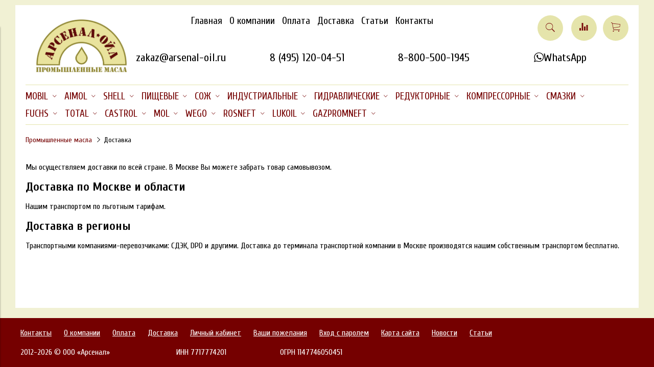

--- FILE ---
content_type: text/html; charset=utf-8
request_url: https://www.google.com/recaptcha/api2/anchor?ar=1&k=6LfXhUEmAAAAAOGNQm5_a2Ach-HWlFKD3Sq7vfFj&co=aHR0cHM6Ly93d3cuYXJzZW5hbC1vaWwucnU6NDQz&hl=ru&v=PoyoqOPhxBO7pBk68S4YbpHZ&size=normal&anchor-ms=20000&execute-ms=30000&cb=uzfexuubbtle
body_size: 49646
content:
<!DOCTYPE HTML><html dir="ltr" lang="ru"><head><meta http-equiv="Content-Type" content="text/html; charset=UTF-8">
<meta http-equiv="X-UA-Compatible" content="IE=edge">
<title>reCAPTCHA</title>
<style type="text/css">
/* cyrillic-ext */
@font-face {
  font-family: 'Roboto';
  font-style: normal;
  font-weight: 400;
  font-stretch: 100%;
  src: url(//fonts.gstatic.com/s/roboto/v48/KFO7CnqEu92Fr1ME7kSn66aGLdTylUAMa3GUBHMdazTgWw.woff2) format('woff2');
  unicode-range: U+0460-052F, U+1C80-1C8A, U+20B4, U+2DE0-2DFF, U+A640-A69F, U+FE2E-FE2F;
}
/* cyrillic */
@font-face {
  font-family: 'Roboto';
  font-style: normal;
  font-weight: 400;
  font-stretch: 100%;
  src: url(//fonts.gstatic.com/s/roboto/v48/KFO7CnqEu92Fr1ME7kSn66aGLdTylUAMa3iUBHMdazTgWw.woff2) format('woff2');
  unicode-range: U+0301, U+0400-045F, U+0490-0491, U+04B0-04B1, U+2116;
}
/* greek-ext */
@font-face {
  font-family: 'Roboto';
  font-style: normal;
  font-weight: 400;
  font-stretch: 100%;
  src: url(//fonts.gstatic.com/s/roboto/v48/KFO7CnqEu92Fr1ME7kSn66aGLdTylUAMa3CUBHMdazTgWw.woff2) format('woff2');
  unicode-range: U+1F00-1FFF;
}
/* greek */
@font-face {
  font-family: 'Roboto';
  font-style: normal;
  font-weight: 400;
  font-stretch: 100%;
  src: url(//fonts.gstatic.com/s/roboto/v48/KFO7CnqEu92Fr1ME7kSn66aGLdTylUAMa3-UBHMdazTgWw.woff2) format('woff2');
  unicode-range: U+0370-0377, U+037A-037F, U+0384-038A, U+038C, U+038E-03A1, U+03A3-03FF;
}
/* math */
@font-face {
  font-family: 'Roboto';
  font-style: normal;
  font-weight: 400;
  font-stretch: 100%;
  src: url(//fonts.gstatic.com/s/roboto/v48/KFO7CnqEu92Fr1ME7kSn66aGLdTylUAMawCUBHMdazTgWw.woff2) format('woff2');
  unicode-range: U+0302-0303, U+0305, U+0307-0308, U+0310, U+0312, U+0315, U+031A, U+0326-0327, U+032C, U+032F-0330, U+0332-0333, U+0338, U+033A, U+0346, U+034D, U+0391-03A1, U+03A3-03A9, U+03B1-03C9, U+03D1, U+03D5-03D6, U+03F0-03F1, U+03F4-03F5, U+2016-2017, U+2034-2038, U+203C, U+2040, U+2043, U+2047, U+2050, U+2057, U+205F, U+2070-2071, U+2074-208E, U+2090-209C, U+20D0-20DC, U+20E1, U+20E5-20EF, U+2100-2112, U+2114-2115, U+2117-2121, U+2123-214F, U+2190, U+2192, U+2194-21AE, U+21B0-21E5, U+21F1-21F2, U+21F4-2211, U+2213-2214, U+2216-22FF, U+2308-230B, U+2310, U+2319, U+231C-2321, U+2336-237A, U+237C, U+2395, U+239B-23B7, U+23D0, U+23DC-23E1, U+2474-2475, U+25AF, U+25B3, U+25B7, U+25BD, U+25C1, U+25CA, U+25CC, U+25FB, U+266D-266F, U+27C0-27FF, U+2900-2AFF, U+2B0E-2B11, U+2B30-2B4C, U+2BFE, U+3030, U+FF5B, U+FF5D, U+1D400-1D7FF, U+1EE00-1EEFF;
}
/* symbols */
@font-face {
  font-family: 'Roboto';
  font-style: normal;
  font-weight: 400;
  font-stretch: 100%;
  src: url(//fonts.gstatic.com/s/roboto/v48/KFO7CnqEu92Fr1ME7kSn66aGLdTylUAMaxKUBHMdazTgWw.woff2) format('woff2');
  unicode-range: U+0001-000C, U+000E-001F, U+007F-009F, U+20DD-20E0, U+20E2-20E4, U+2150-218F, U+2190, U+2192, U+2194-2199, U+21AF, U+21E6-21F0, U+21F3, U+2218-2219, U+2299, U+22C4-22C6, U+2300-243F, U+2440-244A, U+2460-24FF, U+25A0-27BF, U+2800-28FF, U+2921-2922, U+2981, U+29BF, U+29EB, U+2B00-2BFF, U+4DC0-4DFF, U+FFF9-FFFB, U+10140-1018E, U+10190-1019C, U+101A0, U+101D0-101FD, U+102E0-102FB, U+10E60-10E7E, U+1D2C0-1D2D3, U+1D2E0-1D37F, U+1F000-1F0FF, U+1F100-1F1AD, U+1F1E6-1F1FF, U+1F30D-1F30F, U+1F315, U+1F31C, U+1F31E, U+1F320-1F32C, U+1F336, U+1F378, U+1F37D, U+1F382, U+1F393-1F39F, U+1F3A7-1F3A8, U+1F3AC-1F3AF, U+1F3C2, U+1F3C4-1F3C6, U+1F3CA-1F3CE, U+1F3D4-1F3E0, U+1F3ED, U+1F3F1-1F3F3, U+1F3F5-1F3F7, U+1F408, U+1F415, U+1F41F, U+1F426, U+1F43F, U+1F441-1F442, U+1F444, U+1F446-1F449, U+1F44C-1F44E, U+1F453, U+1F46A, U+1F47D, U+1F4A3, U+1F4B0, U+1F4B3, U+1F4B9, U+1F4BB, U+1F4BF, U+1F4C8-1F4CB, U+1F4D6, U+1F4DA, U+1F4DF, U+1F4E3-1F4E6, U+1F4EA-1F4ED, U+1F4F7, U+1F4F9-1F4FB, U+1F4FD-1F4FE, U+1F503, U+1F507-1F50B, U+1F50D, U+1F512-1F513, U+1F53E-1F54A, U+1F54F-1F5FA, U+1F610, U+1F650-1F67F, U+1F687, U+1F68D, U+1F691, U+1F694, U+1F698, U+1F6AD, U+1F6B2, U+1F6B9-1F6BA, U+1F6BC, U+1F6C6-1F6CF, U+1F6D3-1F6D7, U+1F6E0-1F6EA, U+1F6F0-1F6F3, U+1F6F7-1F6FC, U+1F700-1F7FF, U+1F800-1F80B, U+1F810-1F847, U+1F850-1F859, U+1F860-1F887, U+1F890-1F8AD, U+1F8B0-1F8BB, U+1F8C0-1F8C1, U+1F900-1F90B, U+1F93B, U+1F946, U+1F984, U+1F996, U+1F9E9, U+1FA00-1FA6F, U+1FA70-1FA7C, U+1FA80-1FA89, U+1FA8F-1FAC6, U+1FACE-1FADC, U+1FADF-1FAE9, U+1FAF0-1FAF8, U+1FB00-1FBFF;
}
/* vietnamese */
@font-face {
  font-family: 'Roboto';
  font-style: normal;
  font-weight: 400;
  font-stretch: 100%;
  src: url(//fonts.gstatic.com/s/roboto/v48/KFO7CnqEu92Fr1ME7kSn66aGLdTylUAMa3OUBHMdazTgWw.woff2) format('woff2');
  unicode-range: U+0102-0103, U+0110-0111, U+0128-0129, U+0168-0169, U+01A0-01A1, U+01AF-01B0, U+0300-0301, U+0303-0304, U+0308-0309, U+0323, U+0329, U+1EA0-1EF9, U+20AB;
}
/* latin-ext */
@font-face {
  font-family: 'Roboto';
  font-style: normal;
  font-weight: 400;
  font-stretch: 100%;
  src: url(//fonts.gstatic.com/s/roboto/v48/KFO7CnqEu92Fr1ME7kSn66aGLdTylUAMa3KUBHMdazTgWw.woff2) format('woff2');
  unicode-range: U+0100-02BA, U+02BD-02C5, U+02C7-02CC, U+02CE-02D7, U+02DD-02FF, U+0304, U+0308, U+0329, U+1D00-1DBF, U+1E00-1E9F, U+1EF2-1EFF, U+2020, U+20A0-20AB, U+20AD-20C0, U+2113, U+2C60-2C7F, U+A720-A7FF;
}
/* latin */
@font-face {
  font-family: 'Roboto';
  font-style: normal;
  font-weight: 400;
  font-stretch: 100%;
  src: url(//fonts.gstatic.com/s/roboto/v48/KFO7CnqEu92Fr1ME7kSn66aGLdTylUAMa3yUBHMdazQ.woff2) format('woff2');
  unicode-range: U+0000-00FF, U+0131, U+0152-0153, U+02BB-02BC, U+02C6, U+02DA, U+02DC, U+0304, U+0308, U+0329, U+2000-206F, U+20AC, U+2122, U+2191, U+2193, U+2212, U+2215, U+FEFF, U+FFFD;
}
/* cyrillic-ext */
@font-face {
  font-family: 'Roboto';
  font-style: normal;
  font-weight: 500;
  font-stretch: 100%;
  src: url(//fonts.gstatic.com/s/roboto/v48/KFO7CnqEu92Fr1ME7kSn66aGLdTylUAMa3GUBHMdazTgWw.woff2) format('woff2');
  unicode-range: U+0460-052F, U+1C80-1C8A, U+20B4, U+2DE0-2DFF, U+A640-A69F, U+FE2E-FE2F;
}
/* cyrillic */
@font-face {
  font-family: 'Roboto';
  font-style: normal;
  font-weight: 500;
  font-stretch: 100%;
  src: url(//fonts.gstatic.com/s/roboto/v48/KFO7CnqEu92Fr1ME7kSn66aGLdTylUAMa3iUBHMdazTgWw.woff2) format('woff2');
  unicode-range: U+0301, U+0400-045F, U+0490-0491, U+04B0-04B1, U+2116;
}
/* greek-ext */
@font-face {
  font-family: 'Roboto';
  font-style: normal;
  font-weight: 500;
  font-stretch: 100%;
  src: url(//fonts.gstatic.com/s/roboto/v48/KFO7CnqEu92Fr1ME7kSn66aGLdTylUAMa3CUBHMdazTgWw.woff2) format('woff2');
  unicode-range: U+1F00-1FFF;
}
/* greek */
@font-face {
  font-family: 'Roboto';
  font-style: normal;
  font-weight: 500;
  font-stretch: 100%;
  src: url(//fonts.gstatic.com/s/roboto/v48/KFO7CnqEu92Fr1ME7kSn66aGLdTylUAMa3-UBHMdazTgWw.woff2) format('woff2');
  unicode-range: U+0370-0377, U+037A-037F, U+0384-038A, U+038C, U+038E-03A1, U+03A3-03FF;
}
/* math */
@font-face {
  font-family: 'Roboto';
  font-style: normal;
  font-weight: 500;
  font-stretch: 100%;
  src: url(//fonts.gstatic.com/s/roboto/v48/KFO7CnqEu92Fr1ME7kSn66aGLdTylUAMawCUBHMdazTgWw.woff2) format('woff2');
  unicode-range: U+0302-0303, U+0305, U+0307-0308, U+0310, U+0312, U+0315, U+031A, U+0326-0327, U+032C, U+032F-0330, U+0332-0333, U+0338, U+033A, U+0346, U+034D, U+0391-03A1, U+03A3-03A9, U+03B1-03C9, U+03D1, U+03D5-03D6, U+03F0-03F1, U+03F4-03F5, U+2016-2017, U+2034-2038, U+203C, U+2040, U+2043, U+2047, U+2050, U+2057, U+205F, U+2070-2071, U+2074-208E, U+2090-209C, U+20D0-20DC, U+20E1, U+20E5-20EF, U+2100-2112, U+2114-2115, U+2117-2121, U+2123-214F, U+2190, U+2192, U+2194-21AE, U+21B0-21E5, U+21F1-21F2, U+21F4-2211, U+2213-2214, U+2216-22FF, U+2308-230B, U+2310, U+2319, U+231C-2321, U+2336-237A, U+237C, U+2395, U+239B-23B7, U+23D0, U+23DC-23E1, U+2474-2475, U+25AF, U+25B3, U+25B7, U+25BD, U+25C1, U+25CA, U+25CC, U+25FB, U+266D-266F, U+27C0-27FF, U+2900-2AFF, U+2B0E-2B11, U+2B30-2B4C, U+2BFE, U+3030, U+FF5B, U+FF5D, U+1D400-1D7FF, U+1EE00-1EEFF;
}
/* symbols */
@font-face {
  font-family: 'Roboto';
  font-style: normal;
  font-weight: 500;
  font-stretch: 100%;
  src: url(//fonts.gstatic.com/s/roboto/v48/KFO7CnqEu92Fr1ME7kSn66aGLdTylUAMaxKUBHMdazTgWw.woff2) format('woff2');
  unicode-range: U+0001-000C, U+000E-001F, U+007F-009F, U+20DD-20E0, U+20E2-20E4, U+2150-218F, U+2190, U+2192, U+2194-2199, U+21AF, U+21E6-21F0, U+21F3, U+2218-2219, U+2299, U+22C4-22C6, U+2300-243F, U+2440-244A, U+2460-24FF, U+25A0-27BF, U+2800-28FF, U+2921-2922, U+2981, U+29BF, U+29EB, U+2B00-2BFF, U+4DC0-4DFF, U+FFF9-FFFB, U+10140-1018E, U+10190-1019C, U+101A0, U+101D0-101FD, U+102E0-102FB, U+10E60-10E7E, U+1D2C0-1D2D3, U+1D2E0-1D37F, U+1F000-1F0FF, U+1F100-1F1AD, U+1F1E6-1F1FF, U+1F30D-1F30F, U+1F315, U+1F31C, U+1F31E, U+1F320-1F32C, U+1F336, U+1F378, U+1F37D, U+1F382, U+1F393-1F39F, U+1F3A7-1F3A8, U+1F3AC-1F3AF, U+1F3C2, U+1F3C4-1F3C6, U+1F3CA-1F3CE, U+1F3D4-1F3E0, U+1F3ED, U+1F3F1-1F3F3, U+1F3F5-1F3F7, U+1F408, U+1F415, U+1F41F, U+1F426, U+1F43F, U+1F441-1F442, U+1F444, U+1F446-1F449, U+1F44C-1F44E, U+1F453, U+1F46A, U+1F47D, U+1F4A3, U+1F4B0, U+1F4B3, U+1F4B9, U+1F4BB, U+1F4BF, U+1F4C8-1F4CB, U+1F4D6, U+1F4DA, U+1F4DF, U+1F4E3-1F4E6, U+1F4EA-1F4ED, U+1F4F7, U+1F4F9-1F4FB, U+1F4FD-1F4FE, U+1F503, U+1F507-1F50B, U+1F50D, U+1F512-1F513, U+1F53E-1F54A, U+1F54F-1F5FA, U+1F610, U+1F650-1F67F, U+1F687, U+1F68D, U+1F691, U+1F694, U+1F698, U+1F6AD, U+1F6B2, U+1F6B9-1F6BA, U+1F6BC, U+1F6C6-1F6CF, U+1F6D3-1F6D7, U+1F6E0-1F6EA, U+1F6F0-1F6F3, U+1F6F7-1F6FC, U+1F700-1F7FF, U+1F800-1F80B, U+1F810-1F847, U+1F850-1F859, U+1F860-1F887, U+1F890-1F8AD, U+1F8B0-1F8BB, U+1F8C0-1F8C1, U+1F900-1F90B, U+1F93B, U+1F946, U+1F984, U+1F996, U+1F9E9, U+1FA00-1FA6F, U+1FA70-1FA7C, U+1FA80-1FA89, U+1FA8F-1FAC6, U+1FACE-1FADC, U+1FADF-1FAE9, U+1FAF0-1FAF8, U+1FB00-1FBFF;
}
/* vietnamese */
@font-face {
  font-family: 'Roboto';
  font-style: normal;
  font-weight: 500;
  font-stretch: 100%;
  src: url(//fonts.gstatic.com/s/roboto/v48/KFO7CnqEu92Fr1ME7kSn66aGLdTylUAMa3OUBHMdazTgWw.woff2) format('woff2');
  unicode-range: U+0102-0103, U+0110-0111, U+0128-0129, U+0168-0169, U+01A0-01A1, U+01AF-01B0, U+0300-0301, U+0303-0304, U+0308-0309, U+0323, U+0329, U+1EA0-1EF9, U+20AB;
}
/* latin-ext */
@font-face {
  font-family: 'Roboto';
  font-style: normal;
  font-weight: 500;
  font-stretch: 100%;
  src: url(//fonts.gstatic.com/s/roboto/v48/KFO7CnqEu92Fr1ME7kSn66aGLdTylUAMa3KUBHMdazTgWw.woff2) format('woff2');
  unicode-range: U+0100-02BA, U+02BD-02C5, U+02C7-02CC, U+02CE-02D7, U+02DD-02FF, U+0304, U+0308, U+0329, U+1D00-1DBF, U+1E00-1E9F, U+1EF2-1EFF, U+2020, U+20A0-20AB, U+20AD-20C0, U+2113, U+2C60-2C7F, U+A720-A7FF;
}
/* latin */
@font-face {
  font-family: 'Roboto';
  font-style: normal;
  font-weight: 500;
  font-stretch: 100%;
  src: url(//fonts.gstatic.com/s/roboto/v48/KFO7CnqEu92Fr1ME7kSn66aGLdTylUAMa3yUBHMdazQ.woff2) format('woff2');
  unicode-range: U+0000-00FF, U+0131, U+0152-0153, U+02BB-02BC, U+02C6, U+02DA, U+02DC, U+0304, U+0308, U+0329, U+2000-206F, U+20AC, U+2122, U+2191, U+2193, U+2212, U+2215, U+FEFF, U+FFFD;
}
/* cyrillic-ext */
@font-face {
  font-family: 'Roboto';
  font-style: normal;
  font-weight: 900;
  font-stretch: 100%;
  src: url(//fonts.gstatic.com/s/roboto/v48/KFO7CnqEu92Fr1ME7kSn66aGLdTylUAMa3GUBHMdazTgWw.woff2) format('woff2');
  unicode-range: U+0460-052F, U+1C80-1C8A, U+20B4, U+2DE0-2DFF, U+A640-A69F, U+FE2E-FE2F;
}
/* cyrillic */
@font-face {
  font-family: 'Roboto';
  font-style: normal;
  font-weight: 900;
  font-stretch: 100%;
  src: url(//fonts.gstatic.com/s/roboto/v48/KFO7CnqEu92Fr1ME7kSn66aGLdTylUAMa3iUBHMdazTgWw.woff2) format('woff2');
  unicode-range: U+0301, U+0400-045F, U+0490-0491, U+04B0-04B1, U+2116;
}
/* greek-ext */
@font-face {
  font-family: 'Roboto';
  font-style: normal;
  font-weight: 900;
  font-stretch: 100%;
  src: url(//fonts.gstatic.com/s/roboto/v48/KFO7CnqEu92Fr1ME7kSn66aGLdTylUAMa3CUBHMdazTgWw.woff2) format('woff2');
  unicode-range: U+1F00-1FFF;
}
/* greek */
@font-face {
  font-family: 'Roboto';
  font-style: normal;
  font-weight: 900;
  font-stretch: 100%;
  src: url(//fonts.gstatic.com/s/roboto/v48/KFO7CnqEu92Fr1ME7kSn66aGLdTylUAMa3-UBHMdazTgWw.woff2) format('woff2');
  unicode-range: U+0370-0377, U+037A-037F, U+0384-038A, U+038C, U+038E-03A1, U+03A3-03FF;
}
/* math */
@font-face {
  font-family: 'Roboto';
  font-style: normal;
  font-weight: 900;
  font-stretch: 100%;
  src: url(//fonts.gstatic.com/s/roboto/v48/KFO7CnqEu92Fr1ME7kSn66aGLdTylUAMawCUBHMdazTgWw.woff2) format('woff2');
  unicode-range: U+0302-0303, U+0305, U+0307-0308, U+0310, U+0312, U+0315, U+031A, U+0326-0327, U+032C, U+032F-0330, U+0332-0333, U+0338, U+033A, U+0346, U+034D, U+0391-03A1, U+03A3-03A9, U+03B1-03C9, U+03D1, U+03D5-03D6, U+03F0-03F1, U+03F4-03F5, U+2016-2017, U+2034-2038, U+203C, U+2040, U+2043, U+2047, U+2050, U+2057, U+205F, U+2070-2071, U+2074-208E, U+2090-209C, U+20D0-20DC, U+20E1, U+20E5-20EF, U+2100-2112, U+2114-2115, U+2117-2121, U+2123-214F, U+2190, U+2192, U+2194-21AE, U+21B0-21E5, U+21F1-21F2, U+21F4-2211, U+2213-2214, U+2216-22FF, U+2308-230B, U+2310, U+2319, U+231C-2321, U+2336-237A, U+237C, U+2395, U+239B-23B7, U+23D0, U+23DC-23E1, U+2474-2475, U+25AF, U+25B3, U+25B7, U+25BD, U+25C1, U+25CA, U+25CC, U+25FB, U+266D-266F, U+27C0-27FF, U+2900-2AFF, U+2B0E-2B11, U+2B30-2B4C, U+2BFE, U+3030, U+FF5B, U+FF5D, U+1D400-1D7FF, U+1EE00-1EEFF;
}
/* symbols */
@font-face {
  font-family: 'Roboto';
  font-style: normal;
  font-weight: 900;
  font-stretch: 100%;
  src: url(//fonts.gstatic.com/s/roboto/v48/KFO7CnqEu92Fr1ME7kSn66aGLdTylUAMaxKUBHMdazTgWw.woff2) format('woff2');
  unicode-range: U+0001-000C, U+000E-001F, U+007F-009F, U+20DD-20E0, U+20E2-20E4, U+2150-218F, U+2190, U+2192, U+2194-2199, U+21AF, U+21E6-21F0, U+21F3, U+2218-2219, U+2299, U+22C4-22C6, U+2300-243F, U+2440-244A, U+2460-24FF, U+25A0-27BF, U+2800-28FF, U+2921-2922, U+2981, U+29BF, U+29EB, U+2B00-2BFF, U+4DC0-4DFF, U+FFF9-FFFB, U+10140-1018E, U+10190-1019C, U+101A0, U+101D0-101FD, U+102E0-102FB, U+10E60-10E7E, U+1D2C0-1D2D3, U+1D2E0-1D37F, U+1F000-1F0FF, U+1F100-1F1AD, U+1F1E6-1F1FF, U+1F30D-1F30F, U+1F315, U+1F31C, U+1F31E, U+1F320-1F32C, U+1F336, U+1F378, U+1F37D, U+1F382, U+1F393-1F39F, U+1F3A7-1F3A8, U+1F3AC-1F3AF, U+1F3C2, U+1F3C4-1F3C6, U+1F3CA-1F3CE, U+1F3D4-1F3E0, U+1F3ED, U+1F3F1-1F3F3, U+1F3F5-1F3F7, U+1F408, U+1F415, U+1F41F, U+1F426, U+1F43F, U+1F441-1F442, U+1F444, U+1F446-1F449, U+1F44C-1F44E, U+1F453, U+1F46A, U+1F47D, U+1F4A3, U+1F4B0, U+1F4B3, U+1F4B9, U+1F4BB, U+1F4BF, U+1F4C8-1F4CB, U+1F4D6, U+1F4DA, U+1F4DF, U+1F4E3-1F4E6, U+1F4EA-1F4ED, U+1F4F7, U+1F4F9-1F4FB, U+1F4FD-1F4FE, U+1F503, U+1F507-1F50B, U+1F50D, U+1F512-1F513, U+1F53E-1F54A, U+1F54F-1F5FA, U+1F610, U+1F650-1F67F, U+1F687, U+1F68D, U+1F691, U+1F694, U+1F698, U+1F6AD, U+1F6B2, U+1F6B9-1F6BA, U+1F6BC, U+1F6C6-1F6CF, U+1F6D3-1F6D7, U+1F6E0-1F6EA, U+1F6F0-1F6F3, U+1F6F7-1F6FC, U+1F700-1F7FF, U+1F800-1F80B, U+1F810-1F847, U+1F850-1F859, U+1F860-1F887, U+1F890-1F8AD, U+1F8B0-1F8BB, U+1F8C0-1F8C1, U+1F900-1F90B, U+1F93B, U+1F946, U+1F984, U+1F996, U+1F9E9, U+1FA00-1FA6F, U+1FA70-1FA7C, U+1FA80-1FA89, U+1FA8F-1FAC6, U+1FACE-1FADC, U+1FADF-1FAE9, U+1FAF0-1FAF8, U+1FB00-1FBFF;
}
/* vietnamese */
@font-face {
  font-family: 'Roboto';
  font-style: normal;
  font-weight: 900;
  font-stretch: 100%;
  src: url(//fonts.gstatic.com/s/roboto/v48/KFO7CnqEu92Fr1ME7kSn66aGLdTylUAMa3OUBHMdazTgWw.woff2) format('woff2');
  unicode-range: U+0102-0103, U+0110-0111, U+0128-0129, U+0168-0169, U+01A0-01A1, U+01AF-01B0, U+0300-0301, U+0303-0304, U+0308-0309, U+0323, U+0329, U+1EA0-1EF9, U+20AB;
}
/* latin-ext */
@font-face {
  font-family: 'Roboto';
  font-style: normal;
  font-weight: 900;
  font-stretch: 100%;
  src: url(//fonts.gstatic.com/s/roboto/v48/KFO7CnqEu92Fr1ME7kSn66aGLdTylUAMa3KUBHMdazTgWw.woff2) format('woff2');
  unicode-range: U+0100-02BA, U+02BD-02C5, U+02C7-02CC, U+02CE-02D7, U+02DD-02FF, U+0304, U+0308, U+0329, U+1D00-1DBF, U+1E00-1E9F, U+1EF2-1EFF, U+2020, U+20A0-20AB, U+20AD-20C0, U+2113, U+2C60-2C7F, U+A720-A7FF;
}
/* latin */
@font-face {
  font-family: 'Roboto';
  font-style: normal;
  font-weight: 900;
  font-stretch: 100%;
  src: url(//fonts.gstatic.com/s/roboto/v48/KFO7CnqEu92Fr1ME7kSn66aGLdTylUAMa3yUBHMdazQ.woff2) format('woff2');
  unicode-range: U+0000-00FF, U+0131, U+0152-0153, U+02BB-02BC, U+02C6, U+02DA, U+02DC, U+0304, U+0308, U+0329, U+2000-206F, U+20AC, U+2122, U+2191, U+2193, U+2212, U+2215, U+FEFF, U+FFFD;
}

</style>
<link rel="stylesheet" type="text/css" href="https://www.gstatic.com/recaptcha/releases/PoyoqOPhxBO7pBk68S4YbpHZ/styles__ltr.css">
<script nonce="FCoeKPkwz-rOysuGaXwOlw" type="text/javascript">window['__recaptcha_api'] = 'https://www.google.com/recaptcha/api2/';</script>
<script type="text/javascript" src="https://www.gstatic.com/recaptcha/releases/PoyoqOPhxBO7pBk68S4YbpHZ/recaptcha__ru.js" nonce="FCoeKPkwz-rOysuGaXwOlw">
      
    </script></head>
<body><div id="rc-anchor-alert" class="rc-anchor-alert"></div>
<input type="hidden" id="recaptcha-token" value="[base64]">
<script type="text/javascript" nonce="FCoeKPkwz-rOysuGaXwOlw">
      recaptcha.anchor.Main.init("[\x22ainput\x22,[\x22bgdata\x22,\x22\x22,\[base64]/[base64]/[base64]/[base64]/[base64]/[base64]/[base64]/[base64]/[base64]/[base64]\\u003d\x22,\[base64]\\u003d\x22,\x22wq8iWcKIP3oJw4nDiE/[base64]/Y8K9LcOrwo3DjX3CjDDClMOEVMO1QBfCqcKqwr3ClEkSwoJsw7sBJsKMwrEgWi7CuVYsbS1SQMKIwqvCtSlmeEQfwpnCq8KQXcO0wqrDvXHDs2zCtMOEwrYqWTtpw5c4GsKeG8OCw57Dm2IqccK5wo1XYcOqwpXDvh/[base64]/Dqkh/[base64]/CvwkBI8O5wo7CosK+f0zChMOFFMOaDMKbJgkoV1fCssK4b8KowppTw5rCrh0AwoMJw43Ck8K7S31GWSEawrPDvi/Cp23ClG/[base64]/Dk3DDqcO+bsKqRcO8w4HCrBPCn8KRYg8WOHHCt8KVSz5dE0ImFcKqw5zDnQvCuhDDvBN2wpo6wpPDnSvCsht7YsO7wqvDuG7DhcKaDi3ChjlAwp7DuMOxwrN4woM0U8OJwpjDk8OsF1l/Qx/CsxswwrwRwoBrH8KqwpLDscKOw7IZw48YaRAtYX7Co8KeDzvDqcOCccKSSQfChcKew4/DicOPKsOUwqkyeT4jwoPDnsOudH/Ch8Oew77Co8O8woIkK8KHSGIqHFlCOsO2QsKhQcOsdBPChyjDgsODw41IdxfDiMOnw5XDmjtRa8OowpFrw4YUw54ewr/CtFUuYRPCj2/DssKbd8OKwrFAwrzDuMOYwrnDucOoJWBESk3DuUAQwpjDrhQeC8OQN8KLw4/[base64]/CicO/w47ColTCssKTHsKCwrzCkcOpJiXDrsK4woHClgfCtmQdw5bDkSQAw5dqWDHCisKfwpDDg0/[base64]/DlUtOw6TCoxgZb0YjPMO4X8KlczRgw5LDj38Jw5bCsC9UCMKAbBfDoMO3wpMOwqt+wrsNw4XCssKpwq3DgU7CtnNPw5ped8OvTELDrMOlHMOMAyTDky8kw5/CqWTCv8OFw6zCiE1hMyzCh8KGw6tBUMKlwqtvwonDljzDtCkhw68zw4AIwq3Diil6w4UuO8KibCl8eB3Di8ONagvCjMOvwp5Gwq9Lw5/CgMOSw5oJX8O7w68meR/[base64]/NsOvUGPCkHDCr8OQw43DhH3CiRcxw6IJHWHDgcKEw5jDhMOUWmDDkRnDr8KIw6jDr2BBY8Kewqthw4DDryrDgMKbwoc/[base64]/[base64]/DkMOXB0ZsTMKDfMOTXsOsw4cLwrfDjMOmPsOpJcOVw79XdAZHw7Agw6ZKeDoFB1fDssKgbmzDi8K5wpLDrBnDucK5wqnCrhYScCoow5bCrcOOE306w7hFMAcTBwDDizoBwo/CisOeAkQ1bzQWw6zChSrCgRDCq8K/w4rDsiJvw4Yqw7InLsKpw6DDjGJ7wpkIAyNGw5cyMcOFDz3DjDQxw5Alw5zCmwl/[base64]/w6F6wpDDsQMzw44/[base64]/CuwcqW0NHwrnCnU/CpMKyBVbDucKMwrccw4zDtxrDggdhw6kIAMOLwrUvwo4LD2zCkMK3wqkpwqDDqRrChG8uIV7DrsOtKgo2wo8ZwqV1cxTDmgjDqMK1wrk6wrPDp2k7w6UEwqlvGlnCrcKqwp8Awoc4wqx2w6JTw58/woxHah0Qw5zCvinDqcOewp7DjmJ9G8OzwojDm8O1LmoVDxDCpMKHegXDlMOZTsOIwoDCiR9cBcKbwrQNUcOlw4VxTMKNBcK5fmp/woXDg8OjwqfCrXc3w6B5wpfCj3/DlMKvZH1Jw6JLwqdmLTXDt8OLbUTDjxs2wphCw5wyY8OecCc2w5rCj8KvFsOhw6low4hrVxcNWhLDjkE2LsK4ejnDtsKNYMKBdVcOIcOsVsOCw6HDpBbDm8KuwpYFw5NJDABGwqnCjAEoA8O7wpQgwpDCrcK0CkF1wpnCrwInwo7DkyBYGVHCnHfDhMOORhtSw6/DpcO3w7sxwo7DhFvCgkzCj0DDozgHExHCscKGw5p5C8KFMipXw5sUw5wtwqLDiFIvHMOwwpbDmcK0wqTCu8K9OMKVaMOPI8OUR8KYNMK/[base64]/[base64]/X8OYGEEMw5PCr3xYeMKXwrzCmUsMUCt+w5vDpsOdMsOnw4vDpAFjFMKwfH7DlUvCpHgMw4Y6McOJAcOtw53DoWTDsFczT8OvwqJDM8Kiw6rDv8OPwrlNHT49worCg8KVeSQuYAfCoywnVsOATcKiJnhQw6XCowbDgMO7asOResOkPcOxTcOPIsOXwrMKwophDQ/[base64]/DhjnDixpAB18twrQZwoDCuAwzQMOiCsOZw5BGTDUXw68FXVDDvgLDnMO6w4/DicK2wooEwoh0w5Fhd8OJwq4KwpPDvMKcwoIhw57Ck8Kic8OfX8OiKMOqGSsHwqwZw6ZhGsKCwpw4T1jDssKjMcONRRTCmsOKwqrDpBjCoMK4w4Abw4k0wrAowoLCowo6JMKUUEdlC8Kbw710BwsFwp/DmyjCiDwTw4rDm1TCrHfCuFZAwqY7wqPConhUMT/DvWzCg8Orw7Jiw79yDsKZw4rDlV/[base64]/CqMOQNsKabsKXwo7CmMODw51CR20na8OzXQ4uPkdyw4DCsMKuU3ZOT2FjO8K4wpJzw6pgw5AzwqY+w4/DqXsrLcOpw4EBfMOZwq7DmSofw57DlFDCl8KkaEjCmMOvThA8w7Ryw7Vaw6ZFRcKZI8OmYXXCt8O/HcKyBjNfesOdwrERw6R3NsOERXc2wofCuzAuIcKdKVHDs0jDp8Oew6zCtUUeQMOETsKLHiXDv8OwGCDCp8OlUWnCjsKSYnjDiMKeBjPCrQzChxfCphfCjFLDojlzwofCs8O+eMKew588woZNwpvCvcKpOXFRNTF0w4DDk8Kqw6BfwoPCh0fDgwYvChnCt8OGezbDgcK/PhrDu8KVSX/DjxTDl8KVAGfDi1rDiMKbwrstesOSDnlfw5V1w43CncK/[base64]/Dgi4pSmzCvMK5T8KGw4rDpgxxw6ICw503wpLDqSAmwr3DsMO8wqNswo7DtMKGw4AtTcOlwqDDhS88YcK9KMK4CgIJw49lVSTDgMKzY8KSw41LZcKSeHLDj1bCsMKFwoHCmcK4wpx1OMKJCcKpw5PDvMKAw7E9w4XDmD3DtsO/wrEKESNJbU1VwqPDscOabcOuZ8OyHm3Cvn/CscKyw4hWw4gsC8OhdhZvw73CksKGQmlMRiLClsK1L3fDn21yY8OlPsK6fwAlwr3Dj8Ocw6vDrzcBeMOxw4HCnMKUw4QMw5BPw5hxwr3DrsONVMO9IcOKw74QwosTIsK/JUY1w4/[base64]/CocOJDS5dw5HDnk1scTjDucKXwrHCqcOnw6HDhcKOw6fDvsO4wppgam/CucKcMnggLsOfw44Bw4HDtcO8w5TDnmPDisKMwrHCgcKBwrdQZMOcdHfDq8O4JcKkacO5wq/[base64]/CkMOLwrTCvlAJABkqHcKtB2vCgsKWZAvDicKzw7PDlsK7w4fCs8O3YsOcw57DgsOIQcK0dsKOwqASIlLCoW9lOsK/w4TDiMKJBMO0X8OGwr4ODk7Ciy7DsAtxMQteVCpKPl5Vwpcyw5UxwozCjcKUBMKZw63Dn1BaHnZ6A8KXa3/[base64]/DpsKMXcKWOsK2Oy/DqA1jasOJRMO3GE3DocOiw7c1WXDDkBkuacOFwrXCm8KoH8OlGsOCGMKYw5DCihPDkBHDgcKuUsOjwqYnwpPDgzZCalLDgx7CvXZ/C1tpw5nCmgHCpMK/[base64]/Dt8OOw7wiXcOSc8O/w7BGWcKiw4JiwoTCvMKnw5HDj8KUwq7CjWfDrijCqEXDhMOzUsKPdcOVdcOwwrXDq8OJKGPDtkJowo0vwpIBw5HCh8Kywo9MwpPCmV4eaXEHwrg2w43DsifCmUBlwqLDpAR8CU/DnmwHwovCtivDgsOwQGN5LMOew63Cs8Kfw5sZPMKqw4jCmynCnRvDpVIbw7JqZXZ/w4B3wowfw4IxPsOsaiPDo8OSQUvDpDbCthjDkMKQSWIdw6DCmMKKeAzDncKkaMODwqQbVcODwr4xTlggQActw5LCssOvI8O/w5jDjMO9Z8OPw4FKLsKEI03Cu2fDt2rChMOOwoHCuwxewqkaE8KSHcKPOsK4MsOsczvCmMOXwqJ+DiPDqR1Ew6jDkzNtw6QYfldFw5gVw7d+w77CkMKuasKJRhAMwqkzBsKpw53CqMOfTjvChGNBwqVgw4nDhcKcGHbDscK/VUTDg8K4w6LCj8Ojw6XCu8KiUcOEMXTDkMKWCcK2wqs5SjHDjsOqwokCJMK2wq/DtzMlZMOQUcKQwr7DvcKVMCzCpcOlQcKsw7/DjVfCrh3DvcKNMSo8w7jCq8O/XH4Ow510w7ICGMO9w7FONsKxw4DDqxvCulMOW8KIw4nClQ1xw6LCmA1tw65bw443wrUrCnLCjAPCkxrCgMOPP8OUFMKww6/DiMKqwqMewpHDr8KkOcO9w4RDw799TTk3JQA2wrnCucKDDi3CosKCW8KAJsKFQVfCiMOpwpLDhUUeVhvDocK6XsOqwo0KXh7DqkN9wrHDoSvCoF3DncOWC8OsfEDDvRfCvgnCj8Ovw4XCtMOXwqzDgQsUwrDDhcK1J8Kdw49bGcKVbcKww785L8KSwoFOJcKDw6/CvQsKKD7Ci8OyKhdyw61bw7LCg8KjG8K1wp9CwqjCt8O6E18pM8KECcOEwqDCsBjCjMKEw6/[base64]/wqXCuGQtw43Ch39zAMKpbxfDkcKvw6/Dv8OTVAA9FsK9bz/ClVE0w6TCvcKhNMO2w7zDqRrCtjDDgm7Dni7CscOgw5zDocKLw6oWworDhGfDssK+ACB/[base64]/ZMKaNsOaQTzDnsOuwp/DocOvwpzDq8K+KQzDryl1wpkqNcK8OMOqQjzCgTEGdD0MwpTCvUcOczhFZ8KyLcKjwrw1wrY9f8OoFAXDlADDiMKRSGvDujR/XcKnw4jCsDLDmcK4w6oneETCkMKowqbDoEc0w57DkUHDksOIw67CuDrDtHvDm8OAw79XGMOAMMKUw7xtaX7ChEUKa8O0wrgPwr3DlD/Ds3rDpcKVwr/[base64]/DvMO1IsKEw6dadnTCoDsSU8Olw7DCm8KLw67Cs8ODwqPCqMO7CRPCvMK+LcK9wqjDlylBDcO7w7LCk8K/woDCjUTClsK3KxZSasOkHcKlFAJnfcOEBizClcKpJgsBw50tV2ddwq3CrMOmw4HDpsOCbj1vwqITwqoTw57DnmsFw4MFw73CisOpSsK1w7zCqUDClcKNFR4EUMOVw5fCmVYzSwTDtlDDnSVgwpfDu8ObRhjDpFwSEsOow6TDmFfDgMOAwrt8wqFJBnIpA1BMw4/Cp8Knw6pGRDjDoB/DiMOYw6zDiTbDi8O4OibDo8KcE8K4YcKnwonCnAzCh8K3w4/[base64]/woPCicOnb8OHw5/Ds8OSI8KQU8KRw50PwrjDhz54NX/[base64]/DpyMRwqbCkcO9w7FjWsKdwpBXw6nDgEPCicKEwqDColQLw5Fmw7rCmSDCtMO5wr9/dsOkwo7CosOjagnCrTRpwo/Cl0p1TsOZwrg4RGLDisKFXmfCtcO8TsKqGcOOFMKJF3bCrcOHwprClsOww7LCvzdZw5Bdwot8wqYVVcK1wqooKmzCmcObYz/ChR0lIQ0/TFTDkcKJw4TCmMKkwrvCsQrDojJmGRvCnmZoNcKPwp3DlMOlwonCpMO5F8OPURvDqcK9w543wpJnFcOPU8OHVMO5wp1uKDRnTcKoYMOowprCump5J2rDncOyOh5NfMKvf8O7VAlZCMOewqRXwrZTEE/CgDEXwrDCpGl7VAtqw5DDvsKewpUIKlDDgcO7wqcaXytIw6kqw6h1YcK7MjbCk8O1woTCilYpVcOdw7MDwqIHZsK/GMOZwrhETWBdMsKawofCkQDDnlE/wo1Xw7jCnsKww444S2XCtkdiw6w/w6rDtcKMWRsTwp3CmnwqWAETwofDn8KCbcKSw4vDo8Otw63CoMKIwowWwrZ2Gzp/[base64]/IxrCuXPDosOuNkrCjsOxwq02AMOAwpzDozkTw7ZWwpvCtsOMw4wqwoxJZnnCmC0sw6ckwq7DmsO3L0/CoTAwFkTCjcOtwrwww5vCsQjDvMOLwq/Cm8KjBWI3wrJswq8uA8OOSMKxw5LChsOIwrnCrMO4w4wFNGDDqGNsCDJFw4FUdsKBw59ZwrERwp3DgMOuMcKaAjjDgV/Dg0LCuMOvbEwPw5jCqMOgfX3Dk1Y2wo/CsMKcw57DpgkQwqNlLW7CvMK5wrh+wr5uwqoYwqLDhxfDs8OPQArDtVooOh/[base64]/CrMKJwpLCksOdw6vCjMKQHcKrw4ELBMKYJCw4R3HCoMOPw5IDwoUFwo11b8OowpTDkg5ewqsjZHQKwqhkwpF1LcKZRsO7w4XCu8Ojw7JYw5vCgsO0wrvDvsOCEDjDvBnDsAs9dWpFIVvCncOlWMKYYcOAUMK/KcKwOcOaE8Ofw6jCjA8DQMK9RkMCwqXCvCPDlcKqwpTClgnCuDc3w5NiwqnDoV5ZwrvCqsKYw6rDtk/DhynDvyDCtRI4wqrCnxcXPcOpAzvDicOrDMKmw4jCizpJXMKjP2PCnU/ClSoVwpVGw5nCqRvDuFHDjHXChUBVUMOxJMKjGcO9R1LDoMO0wrtlw73DicORwrvDp8Ozw5HCoMOEwrTDsMOdw60/VkpSZnLCiMKQOXh6wr9jw4JowqzDghnCvsOwf2TChVTDnmDDlDBPUAfDrjp5Lzk3wpsFw55hczHDi8K3w6/DksOtTQktwpMBMsKiwoM7wqFya8KWw6DDnRoAw6luwoDCoQplw5MswpHCsC3CjHXCsMO5w7fDgMKoNsO0wqLDiHMiwrw9woJhwop0Z8OZwoZvC05BAgbDlVfCksObw7jCghPDpcKfXAjCq8Kxw7jCpsOZw4DDusK/wos9wp42wo5UbRwLw4MpwrQTwrrDtwHDt3xAD3t/wobDtD9uw47DjsO7w47DnSlsLMKfw6VXw6zCmsOcTMO2DVXCvhTCu2jCtBEPw75TwrnDqTIRPMOvVcO6KcKowrtYHGxjNwDCscOBc2AzwqHCpkfCtDPCgMOJX8OBw5kBwr0awqwLw5/[base64]/wrzCv8Opw6rDjzc0U0ROLTlKw4Vvwqw/w4EER8K5wotnwrx2wp3ClsOHQsKhADR4QRXDuMOIw6M7JcKMwqQQYMK1woBNBsO7B8Oec8OxB8K9wqHDoQXDpMKJeWhTZMOBw6x0wqLCl2R3WMKjwpY/FT3CsQYJPwQUaSrDscKiwr/CkFPCsMOGw4shw6ZbwoUNDsOSwr0Aw4Udw4HDvnpBAsKRw5xHw586wrvDsUdtP1DCjcOeby09w7LCpsO3wr/CtHrCtsKHCkFeG1EBw7sHwpjDm0zDjDVcw69cS2zDmsKidcOuIMKvwqbDgsOKwpnCugLCh3sXw7bDrMKvwolhZ8KNFkDCh8OScWDDnS1+wqhOwrAGHgnCp1V8w7vCvMKawpkpw5kKw7XCoVlBe8KawoIIwplYwpISXQDCqkTDmglAw53ChsKMw6jCinQJwpNJMx/[base64]/GcKpMMOWbcKxR8K6Yh7CvBxlKxtSwqzDucK1dcOEcRLDkcKCGsOzw7Atw4TCpXfCsMK6wpTCsALDucK2wp7DlFPDik7Cr8OSw5LDq8KNPsO/PsKWw6I3FMOIwo1bw6LDq8OhZcODwoDCkVVhwqDCsg5Swp4owqPCpitwwr7Dg8KEwq1CLsK1KsKiXw3Cq0p/RWYNOMOIfcKxw5QpJFPDoRLClDHDn8K1wqPDsSYnwoLCsFnClB/Cu8KdSsOlVcKQworDusOtf8Kaw5/CnMKLEMKYw7Fnwpo2RMK5OMKIfcOMw4F3Un/[base64]/ZEzDi2hZJSMqfDh5wrnChcOrCMKqEcO1w4HDjmnChyzDjT52w7hcw6TCtDxeHRA/[base64]/QznDrsKvwr00w5XCpFNJw6o8QyA+UcKiwpMVE8KFfU1Iwr/DtcK/wqcMwqYlw6IvH8OOw4fCl8OWEcOrY21mwojCicORw73DmGnDiAbDm8KqacOwG3MJw4zCjMOOwo5qSVdOwpzDnlXCtMOKXcKLwrduZE/[base64]/[base64]/J8O5HSzCjgQbRMKiw5/DkcOewpsawqA+wqN5wo1owpEaX3nClSZ7Qi3CiMOkwpB0I8Onwo8gw5DCo3XCkS5dw4zClsOiwr4qw4cUDsOrwpAPLUZKa8KDBxbDvzrCscOvwpBCw5NywqnCtXbCsjMmYEwAKsK+w63CvcOOw7hDBG9bw5YECA/DgXg9THo/w6tFw5A+IMKDEsKvLUzCncK5R8OLL8OiaEXCmmN/Ngk/[base64]/CmRLDhMKKw6XDs0vClcOkDDnCpsKfMsK8wo7Ct1J4G8KjKMKBd8K+F8K4w5nCnk7CsMKVWmZKwpxCBcO2OVgxIMKTB8OVw6TDvcK4w6XCksOELcKdQTxfw7vDiMKrw7hiwoTDkUfCoMOBwr/Ch3nClyTDqnEMw5HCv1dpw7vCqE/Dk3Bew7TDsVfDjMKLXV/CssKhwplwdMKwI0E2HsK7wrBiw5XCmMKsw4bCiQkGccOjw7bDtMKZwr59wp8fXsKrX2DDjUjDqsKnwr/ChcKkwoh1wqbDinHCpgPCssOkwoNWQG4bRVfDli3CnSHCjMO6w5/[base64]/woJ9wpHDs1IIw7TDvTPCm8OvCG7CggQjwpDCpDYBOXrChWR1M8OMbGbDg08Bw47CqcKZwpglNkHCq31INcK8OMKswqjDnCnDu3vDicO/[base64]/[base64]/w6/DhxwfLMK9Y8OZwqnDiQQ3wpDDh1vDkmjCuDzCrVXCpGrDgsKQwpUTfMKbYFrDsTfCu8OCRMOTSHfCo0rCuEjDkC3Cg8OBGiNxwpRcw7DDu8O6w5PDpXvCvsO8w6vCicOdfinCvDfDnMOsLsKYXMOPWMKLccKNw67Cq8Ocw5NEeh3Cvz/ChMO6bMKRwrrCkMKPHx4FZMO9wqJoYg0YwqxNHzbCpMObPsKdwqUxdcOlw4Axw4/DjsKyw4rDj8OPwpzCtMKMRmDCpDotworDvR/Cq1HCg8KnQ8Okw4ZtPMKGw7BtfMOvw6tvOFABw5RUw7bCucKxw5jDkMObQUwZUMO0wpHCs0/CvcOjacKDwpjDrMO/w5fCjTjDo8OEwoxhCcOOAVIrHsOmfUvDkncAf8OFbMK9wrZtH8OqwqfCi0QfPF9Yw6Y7wpnCjsKKwr/[base64]/Cwhdwo8Jw4vCncObwpvCl8OHVxvDimPCvMOHw7F7w4xewow1w6ghw4hBw63DrcONa8KtR8OKeD0swqrDksOEw6DCq8Orwrhfw77CnMOlb2EmMsKTIMOFBVI+wo3Dg8OXF8OpdjkRw6vCoXrCmUN0HMKDZh9MwpjCmcKlw6DDmkV3wpkIwqbDqyTCmC/[base64]/CiMOoVRg8DlDDvB3CjcKLfhfDtgjDpsOxS8ODw5UUw7DDtsORwo5nw73DlgFYwoLCgT7CsBTDlcO/w60jbAjCmcKUwobCgTjDisKLFsOdw5MwGcOZXUnCh8KKwp7DmF7DgHxIwrRNNSoWRk4twoU1woXCkUhJO8KbwoV5V8KSwrTCksOTwpjCrxhowogxw6oSw5szThzDuwoJL8KAwrnDqirCijVNDxDCo8OXUMOiw5/DgHrCgEtMw441wo7CkSvDlB/Cm8OEMsOTwow/[base64]/fx7DlcOdCh/ClnPCoHrDkEAAwr/[base64]/w7l1KcONwqYlWmYSw7swwosLw5HCigrDmMOBMHsIwqoBw6wtwq0zw4FdFsKES8KcS8O/w4oKwok8w7PDmHh6w4hbw4/CrC3CoAkeBTN7wpgqb8Ksw6PDp8OOwpTCvcKfwrQhw59Jw4RSwpIJw4DDlQfCucKUG8OtVF06XcKWwqRZHsO4HAx/WMOsfFjCqSwTw7xIdMKSdznCry3DscKhIcOmw7DDliLDtS/CgDJ4N8Ksw6nCgkZrTV3ChcKcF8KGw6Qiw41Cw7HClsKeFicBHUcpPMKMScKBLcOCRsKhWRVPUTRIw5dYDsOffMKhVcOSwq3Ch8OCw58iwojClDYewpsUw6XDjsOZQ8KRGRhgwr/ChxoMV2RuRhIQw6tAVsOpw6/CnRvDn0zCnG8sIcOjB8Khw6DDtMKVaRLDqcK2Z3jDpcO/MsOOSgICPMOcwqzDn8K2wrbCimfDssOLMcOTw77CoMOsQsOfAsKww7B4K0Egwp/ClALCrcOgQ2jDiQnCvUY1wp/DmRZOPcObwpnCrH7CpQtlw5hMwoDCiVLDpwPDhUXCsMK9CcO2w5RAcMO7IFHDncObw5jDmHlVN8OWwovCuGvDi2IdG8KdYS3DoMKIcw7CjxrDrcKWKsOJw7NXHjrCpBrCoAJGw4rCjQXDmMO/[base64]/PlrCohTCkcO3a0BDYsOlK8O6wq5nwoLCuMKofk5nw7/Cg00vwpgCIsKHWxE/WDUlX8Oxw6TDmsO9w5rCk8Okw41Qwp1dRBDDucKeanjCsD5Ywp9qcsKCwr7CgsKGw5/CksOtw44twoxQw5zDrsKgBMO/wrLDtFRiam7Ci8OAw4osw5g5wpUuwq7CliAeYiJcRGBWRcOaIcKZUsOjwqfCvcKQZcO+w4lZwq1bw5Qtci/[base64]/Dp1LCoVIWdDbCmcK9Ml11b1V8w6vDjsOiKsOuw6tbw6M1AS5/[base64]/CilzCjTvDpcOtw6fDuMKDSMKmwpZswq/ClMO+wo0wwpzDpzLDuxnDrHAQwofCjnHCqmJsUsOwdsO4w5Bjw6LDm8OgbMK3B0Q3UsOLw6fDusOLw4zDrMKnw7zCrsOAGMKuZhHCjmLDi8OSw6PCtcO+wonCusKZAsKjw5g5bDpkL23CtcO/P8Oew69pwqc/wrjDrMKUw5VJwr/DocKcC8OMw4Z8wrc1K8OtCAfDtFrCs0Rjw5bCjcKoFH/Cq1ImMHXCg8K1bMORwrRVw63Do8OWCStMAcOmNlIxFsOjUU/DoyJtw6PClGlsw4PCixbCsGIiwroEw7fDgsO4wpHCtzsMdsOCfcK6bT95fj3DnDLCgsKsw5/[base64]/CsSDDngrDrWljw4oNTcOZwpUUw60qd2vCnsOVFcK8w5nDjn/DsA5/w5fDjE/DolzCgsOaw7HCoxoXZW/[base64]/wrNSw59OwodpwpJrwp/[base64]/woTDlMOPw4XCvWZZeQQxYcKxw5bDsVZfwoNFOFTDnCXCocO6wqLCjwXDjlHCt8KVw5zChsKBw4rDriIZTcOqZsOuHRDDuATDuG7DpsOHWTjCkQ5Nw7IIwo/[base64]/GUDCuAAYw6LCt8O5c8Kswp5MOMOkwpJxVcOsw40yJsKpPcOXYAVLwqbDsjnDo8OoAcKtwrnChMOawohNw6HCkm/Cp8OMw4XCh37DlsO4wqh1w6TDqxQdw4B9BlzDm8KlwqHChw8ZZ8OCYsKZLgRUMVjDt8K3w4nCrcKQwrBwwqHDm8OsThgrwqrCqjnCmsKEwo17M8O/wpTCrcK2BVjCtMKfU1rDnCMrwrbCuysIw5kTwo8ww69/w4zDr8KXQ8K4w5BaYCwKX8Opw5lCwqQ4QBFYNR3DlU/CiGtrw7vDnTBHDX8zw7Rhw5jCt8OKcsKMwpfClcKNA8OnGcOkwpEkw5bCuldGwqJhwrEtPsOww5LCksOLbFzCv8OkwppfeMObwrjCjcK5K8OjwqtpTRPDjwMMwozClTbDs8OGOcOIERZ4wqXCqgsgwotPfsK1dGPDqMK4w7EFwq/CtcOefsO6w6wWFsKHJ8OXw5NIw5lQw43CssO6w6MDw7DCr8ODwoXDtcKaX8OBw5wPC3NtTMO3YiPDvWrDoi7ClMKOc25ywq1bw4tQw7jDjxdQw4vDoMKnwq5/H8OrwrbDtDQAwrZaVm7CoGgbw5xiGjt0XG/Dg3lcfWp6w5Zhw4diw5PCr8Ojw5LDlmfDgjdawqvCgzlVWj7CmcOTUTY0w7R2bDLCusK9wqbDkmLCksKiwq94w6DDpsO2T8Krw68pw6XDj8OmesKuN8OQw43CkCfCrsOJJcKww41Qw7dBdcOKw5gzwr0pw6fDhz/[base64]/DlcKtw7tFwo/DojpAwpzCpjMrHcKzUcKyTHTCtXHDlcOtHcKiwr/DvsKFGsO9UsOsFyUAwrBBwqTCsXlHKMOQw7MBw5nCgsKDTR/[base64]/[base64]/[base64]/w7DCq8KJN8OUDcKAw5VgXj9QwpRSMgzDqRlCNlXCqSLCqMKWwpXDscOewop4AnPDucOSw4fDvGEEwoc5E8KOw6LDkBbCiSBWY8Ocw7wnM1spW8OPLMKYGB3DmBDCj0I6w5LDn2F/w4/DtC1xw4DDkxIPfSMdXVHCncKcAjF2LsKLelQPwopTNCMkSHF0EX4Iw6bDmMKlwqHDnXPDog9Qwrs1w57CgF/[base64]/DujfDpsKBw4bDk3pCbcKWXcOVQFBTVcOUw6ISwq0KCF3Cr8OZbhJxLMK0wpTCmwFtw5VuCDsfdkvDo2LCl8O4wpXDqcOCNjHDoMKSw53DmsKQOgV+D37DqMOQTW/DsR1OwpYAw5xPGSrDvsOQw7oNEUt8LsKfw7J/HsKIw6B/ClJbXXHCh3MyBsObwo1Pw5HChGXCjsKGwpc5aMK8JVpyMVwEwo/DoMO3dsKKw4zDnx8MFnbDmm9dwohUwrXDlnlMfUtmwqvChDRCSH87BMKjHcOhw6cKw4/DnSTDoWVJw5PDlDszwpXCtwEcbcOYwr9Ew5fDhcOlw6rCl8KhEcOfw5jDl1khw5Fdw5B7XsKeNMKGwpg5ZcOlwr8Uwq81V8OKw6oGGBTDncONwrI/w506WsKBIMOVwpbCucOYXzZmciXClA3CpCnCjMK3c8OLwqvCnMOjNx0HIzHCkDkJDyNbM8KEw441wrQ+TTceNsO/[base64]/w7rComPCkcOewofCjQbCnMK2wpkRJsKkMynCqcO7F8K2YcKowrTCpTzCiMOgb8KYKxkzw7LDlcK6w4w6JsK4w4TDvz7Dj8KUMMKtw4ovw7jChMOPw7/[base64]/LwLCgxBLw67DgsOjbsOFw6TDoTTCnsOSwrFoMMOmw7TDv8O6Oi1JVcOXw6nCoHVba3xJwo/DlcKyw51OXyjCssKzw4LCuMK3wrLCjwg4w6pBw6zDu0/Dl8OucyxpBmlGwrlIY8Osw40rYi/DpsK4w57CjXUDNcOxIMKFw7B5w75XQ8OJS33DpSw3WcOhw5NSwrlEX1tAwrwOV3/Chx7DvsOBw7ZjE8KDdGvDqcOOw7PCuhnClcKgw4PDo8OTFcOiZ2PCq8KnwqjCpANabH3DsEbDvhHDhcOieEF/csKXHMOza1UERmwhw5YYOgfCiXosJXFQCcOocR3DjcOew47DiAQjLsOiFAbCpxHCg8KBLzYCwrxFCCLCrFAtwqjDogbDgsOTUB/DtMOQwpoFEMOtJsO+SUTCtRAAwqzDlR/[base64]/[base64]/Do8K7TcK+SkpsdzU6EsOcwqjCtVXCrMOTDcOlw6LDnhnDjMOMwq46wpwhw4QZIMKUFSPDrsOxw5jCjMOGwqkfw4c+ZTfDsWc9ZsKWw7TCl0zDm8OEM8OSb8KUw4pSw5vDjjLCiFhCVcKNT8OaD0J/GsKrJcO4wpgqAsOTWV/ClcK2w6XDgcK9cUzDsUkTb8KBNFnDksO+wpcCw6o+AjMfXsKMJMKyw4XCmMOPw6zCs8Kgw5/Ci3HDrMK9w6RHHTzCiUnCjsK4fMKXw4/DiX4Yw7TDpTFPwprDilfDs098AsOrwqpRwrdkwoLCtMOdw6zCl0gicTrDpMOOdGd/J8KdwrIlTE3CusKdw6PCpAdHwrYpQUNEwrklw73CvMOSwroOwpbCmcO2wr5ywpIew5xEM23DgThFYz5tw4wJWlBqRsOqw6TDoQ54N209wp/[base64]/DsjtNZ8OFw7clwqDDv8OqLMOmeMK3w6jDv8OqZU5Nw4jDjcKow41Owo7Ci1XCnMO6w7Vnwpdaw7/[base64]/P217wqNrecK1D2XDgnXCoVFHdW7DsMK7wq55MFfCllLDjV7Dj8OmMsOaW8OswptVKsKdacKjwqc4woTDoiRhwqEPE8KHwofDtcKEGMOEd8OuORvDv8KTGMONw5VMwohLMVBCfMKswoLCujvDr2LDjXvDjcO4wrR6wqNwwoLCsUV1DAJ0w7hULg/CrBoWTQfCg0rCv2tNHi8IBgzCuMOHJsKFUMODw4DCvhzDmsKdOMOmw7xNXcOZG1HCmsKOGnwlEcO4F0XDiMOGWRrCp8Kgw7TCj8OTIMK9dsKnYFhAODDDl8KnGjXCh8KDw4/CgsOzGwrCpBszKcKvIk7Cl8Okw6kiDcKhw6x/K8K8RcKXw7LDkcOjwrbCsMO4wptPbsK8wr8MFiQ6wr/CnMOZME5Mdwg2wq4BwrtJbMKGZsOnw5Z8OsKRwpQ9w75Zwo/CvH8kw6Y9wp4MGWkZw6jCgGZXbMOdwqVVw6I/w7lSLcO7w7DDh8Kjw7w6eMKwAEzDhiLDvsOcwoXCtE7CplLDksKSw6vCp3fDvyHDlSXDv8KmwoTCs8OtFsKMwr0DGcOifMKQNcOnL8OPwpxLw6wPw4fCkcOow4RhCsKmw73DkjhiT8K3w7ggwqckw51pw5w0VMKBIsOxCcO/AR0gZDF9Y2TDliDDhcODKsKawrFOQxU5PcO3wovDoTjDu35QQMKMw63CgsKZw7bDvsKFDMOEw7fDtWPCmMOHwq/DrEoeIMOew5Fiw4UmwqsVwqhMwqt7wpt0NF5kA8OUT8KSw6NiOcKmwoHDmMK8w6jCvsKbE8KrYDTDucKSUQd/[base64]/CssOSOsK3wrRewodDNMOsw518ZSbCvcO8wqdkTMKZMWDClcOLSwwIe2QzG3zCtk1vMUrDmcKjDkJba8OGU8O2w77CoXXDu8ONw6gpw5/[base64]/w7NiRz/Dg005wq/DisK1W09SLTTCtMONAMOvwoHCiMKiYsOFwpoyE8OiJxTDi3jCr8KTUsONwoDCmcKswpI1Ww0BwrtIUWDCkcO+w4E4fi/DjCrDr8K7w55iBT4Nw5bDoAd+woAhLALDgsOSw7bDhGNXw7pkwpHCuDzDrAJlwqHDoDDDhcK9w7cbUMKTwqzDin/CrlfDpMK4w7oEYVkBw70mwq8fW8OFBcObwpTCqBjCg0fCvcKbbAZqbcOrwojCocO6w67Di8KfKHY4Rx/CjwfDocK7T1McYcKjX8Odw5nClMKPH8ODwrVNa8OLwoBWFcOQw6DDgjl8w53DksKcUsOzw5Eywok+w7nCn8OIVcKxwrRdw5/DkMKSB1DDjVVqw5LDi8OfQyrCvTjCosKjYcOuPyrDvcKJZ8OUEw0WwrYDEMKnUH47woVOVDYbwqInwp9PEsKcBcOHwoJAQlbDh1HCvwY5wq/[base64]/ClF5iw7pgZSHCgsKLw7jDow\\u003d\\u003d\x22],null,[\x22conf\x22,null,\x226LfXhUEmAAAAAOGNQm5_a2Ach-HWlFKD3Sq7vfFj\x22,0,null,null,null,1,[21,125,63,73,95,87,41,43,42,83,102,105,109,121],[1017145,826],0,null,null,null,null,0,null,0,1,700,1,null,0,\[base64]/76lBhnEnQkZnOKMAhk\\u003d\x22,0,0,null,null,1,null,0,0,null,null,null,0],\x22https://www.arsenal-oil.ru:443\x22,null,[1,1,1],null,null,null,0,3600,[\x22https://www.google.com/intl/ru/policies/privacy/\x22,\x22https://www.google.com/intl/ru/policies/terms/\x22],\x22af+iP2RRDFsHcpx9H6YBtFaSoFzKZYIiA8fpXonCqk0\\u003d\x22,0,0,null,1,1768874583101,0,0,[47,206,64],null,[129],\x22RC--6erBhmP90me8Q\x22,null,null,null,null,null,\x220dAFcWeA4fos0HpbDSbUnN6PW5oRwdMIYwsqBSidyMcprjHXjNpgGljXmOZwTmU2bVAOau2qFNFUUnK-5577rqj_27eY4-9ADmmQ\x22,1768957383029]");
    </script></body></html>